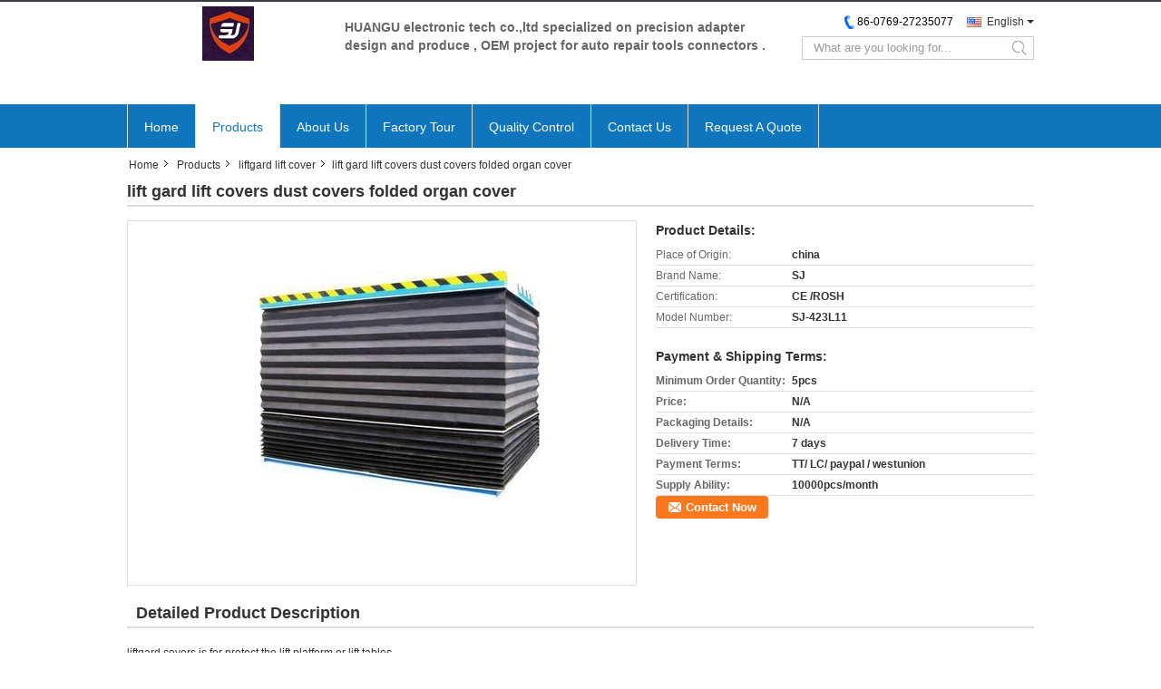

--- FILE ---
content_type: text/html
request_url: https://www.winwinmascot.com/sale-8597872-lift-gard-lift-covers-dust-covers-folded-organ-cover.html
body_size: 12875
content:

<!DOCTYPE html>
<html lang="en">
<head>
	<meta charset="utf-8">
	<meta http-equiv="X-UA-Compatible" content="IE=edge">
	<meta name="viewport" content="width=device-width, initial-scale=1">
    <title>lift gard lift covers dust covers folded organ cover</title>
    <meta name="keywords" content="liftgard lift cover, lift gard lift covers dust covers folded organ cover, Quality liftgard lift cover, liftgard lift cover supplier" />
    <meta name="description" content="Quality liftgard lift cover manufacturers & exporter - buy lift gard lift covers dust covers folded organ cover from China manufacturer." />
    <link type="text/css" rel="stylesheet"
          href="/images/global.css" media="all">
    <link type="text/css" rel="stylesheet"
          href="/photo/winwinmascot/sitetpl/style/common.css" media="all">
    <script type="text/javascript" src="/js/jquery.js"></script>
    <script type="text/javascript" src="/js/common.js"></script>
<meta property="og:title" content="lift gard lift covers dust covers folded organ cover" />
<meta property="og:description" content="Quality liftgard lift cover manufacturers & exporter - buy lift gard lift covers dust covers folded organ cover from China manufacturer." />
<meta property="og:type" content="product" />
<meta property="og:availability" content="instock" />
<meta property="og:site_name" content="HUANGU Electronic Tech co.,ltd" />
<meta property="og:url" content="https://www.winwinmascot.com/quality-8597872-lift-gard-lift-covers-dust-covers-folded-organ-cover" />
<meta property="og:image" content="https://www.winwinmascot.com/photo/ps13373119-lift_gard_lift_covers_dust_covers_folded_organ_cover.jpg" />
<link rel="canonical" href="https://www.winwinmascot.com/quality-8597872-lift-gard-lift-covers-dust-covers-folded-organ-cover" />
<link rel="alternate" href="https://m.winwinmascot.com/quality-8597872-lift-gard-lift-covers-dust-covers-folded-organ-cover" media="only screen and (max-width: 640px)" />
<style type="text/css">
/*<![CDATA[*/
.consent__cookie {position: fixed;top: 0;left: 0;width: 100%;height: 0%;z-index: 100000;}.consent__cookie_bg {position: fixed;top: 0;left: 0;width: 100%;height: 100%;background: #000;opacity: .6;display: none }.consent__cookie_rel {position: fixed;bottom:0;left: 0;width: 100%;background: #fff;display: -webkit-box;display: -ms-flexbox;display: flex;flex-wrap: wrap;padding: 24px 80px;-webkit-box-sizing: border-box;box-sizing: border-box;-webkit-box-pack: justify;-ms-flex-pack: justify;justify-content: space-between;-webkit-transition: all ease-in-out .3s;transition: all ease-in-out .3s }.consent__close {position: absolute;top: 20px;right: 20px;cursor: pointer }.consent__close svg {fill: #777 }.consent__close:hover svg {fill: #000 }.consent__cookie_box {flex: 1;word-break: break-word;}.consent__warm {color: #777;font-size: 16px;margin-bottom: 12px;line-height: 19px }.consent__title {color: #333;font-size: 20px;font-weight: 600;margin-bottom: 12px;line-height: 23px }.consent__itxt {color: #333;font-size: 14px;margin-bottom: 12px;display: -webkit-box;display: -ms-flexbox;display: flex;-webkit-box-align: center;-ms-flex-align: center;align-items: center }.consent__itxt i {display: -webkit-inline-box;display: -ms-inline-flexbox;display: inline-flex;width: 28px;height: 28px;border-radius: 50%;background: #e0f9e9;margin-right: 8px;-webkit-box-align: center;-ms-flex-align: center;align-items: center;-webkit-box-pack: center;-ms-flex-pack: center;justify-content: center }.consent__itxt svg {fill: #3ca860 }.consent__txt {color: #a6a6a6;font-size: 14px;margin-bottom: 8px;line-height: 17px }.consent__btns {display: -webkit-box;display: -ms-flexbox;display: flex;-webkit-box-orient: vertical;-webkit-box-direction: normal;-ms-flex-direction: column;flex-direction: column;-webkit-box-pack: center;-ms-flex-pack: center;justify-content: center;flex-shrink: 0;}.consent__btn {width: 280px;height: 40px;line-height: 40px;text-align: center;background: #3ca860;color: #fff;border-radius: 4px;margin: 8px 0;-webkit-box-sizing: border-box;box-sizing: border-box;cursor: pointer }.consent__btn:hover {background: #00823b }.consent__btn.empty {color: #3ca860;border: 1px solid #3ca860;background: #fff }.consent__btn.empty:hover {background: #3ca860;color: #fff }.open .consent__cookie_bg {display: block }.open .consent__cookie_rel {bottom: 0 }@media (max-width: 760px) {.consent__btns {width: 100%;align-items: center;}.consent__cookie_rel {padding: 20px 24px }}.consent__cookie.open {display: block;}.consent__cookie {display: none;}
/*]]>*/
</style>
<script type="text/javascript">
/*<![CDATA[*/
window.isvideotpl = 0;window.detailurl = '';
var isShowGuide=0;showGuideColor=0;var company_type = 4;var webim_domain = '';

var colorUrl = '';
var aisearch = 0;
var selfUrl = '';
window.playerReportUrl='/vod/view_count/report';
var query_string = ["Products","Detail"];
var g_tp = '';
var customtplcolor = 99332;
window.predomainsub = "";
/*]]>*/
</script>
</head>
<body>
<div data-head='head'>

<style>
    .f_header_mainall_son1 #p_l dt div:hover{
        color: #ff7519;
    text-decoration: underline;
    }
</style>
<div class="f_header_mainall_son1">
    <div class="content">
        <div class="fh_logo">
            <a title="" href="//www.winwinmascot.com"><img onerror="$(this).parent().hide();" src="/logo.gif" alt="" /></a>        </div>
        <div class="fh_logotxt">
                        <span class="fh_logotxt_s">
                <p>HUANGU electronic tech co.,ltd specialized on precision adapter design and produce , OEM project for auto repair tools connectors .</p>

<p>&nbsp;</p>

<p>&nbsp;</p>            </span>
        </div>
        <div class="fh_search">
            <div class="fh_phone">
                <!--                <a href="#" class="f_cur"><span class="fh_guoqi"></span>English<span class="fh_jiantou"></span></a>-->
                                <div class="f_cur select_language_wrap" id="selectlang">
                                        <a id="tranimg"
                       href="javascript:;"
                       class="ope english">English<span class="fh_jiantou"></span>
                    </a>
                    <dl id="p_l" class="select_language" style="display: none">
                                                    <dt class="english">
                                                                                    <div class="language-select__link" style="cursor: pointer;" onclick="window.location.href='https://www.winwinmascot.com/quality-8597872-lift-gard-lift-covers-dust-covers-folded-organ-cover'">English</div>
                                                    </dt>
                                            </dl>
                </div>
                                <p class="phone"><span class="phone_icon"></span><span id="hourZone"></span></p>

                <div class="clearfix"></div>
            </div>
            <div class="fh_search_input">
                <form action="" method="POST" onsubmit="return jsWidgetSearch(this,'');">
                    <input type="text" name="keyword" placeholder="What are you looking for..."
                           value="">
                                               <button type="submit" name="submit">
                    <i style="display:block;width:0;height:0;overflow:hidden">search</i>
                    </button>
                
                </form>
                <div class="clearfix"></div>
            </div>
        </div>
        <div class="clearfix"></div>
    </div>
</div>
    <script>
       var show_f_header_main_dealZoneHour = true;
    </script>

<script>
    if(window.addEventListener){
        window.addEventListener("load",function(){
            $(".select_language_wrap").mouseover(function () {
                $(this).children(".select_language").show();
            })
            $(".select_language_wrap").mouseout(function () {
                $(this).children(".select_language").hide();
            })
            if ((typeof(show_f_header_main_dealZoneHour) != "undefined") && show_f_header_main_dealZoneHour) {
                f_header_main_dealZoneHour(
                    "00",
                    "09",
                    "00",
                    "18",
                    "86-0769-27235077",
                    "");
            }
        },false);
    }
    else{
        window.attachEvent("onload",function(){
            $(".select_language_wrap").mouseover(function () {
                $(this).children(".select_language").show();
            })
            $(".select_language_wrap").mouseout(function () {
                $(this).children(".select_language").hide();
            })
            if ((typeof(show_f_header_main_dealZoneHour) != "undefined") && show_f_header_main_dealZoneHour) {
                f_header_main_dealZoneHour(
                    "00",
                    "09",
                    "00",
                    "18",
                    "86-0769-27235077",
                    "");
            }
        });
    }
</script><div class="f_header_nav_son1">
    <dl class="header_nav_tabs">
        <dt class='first_dt '>
                            <a title="" href="/">Home</a>                    </dt>
        <dt             class="active">

                            <a title="" href="/products.html">Products</a>                    </dt>
                <dt >
                            <a title="" href="/aboutus.html">About Us</a>                    </dt>
        <dt >
                            <a title="" href="/factory.html">Factory Tour</a>                    </dt>
                <dt >
                            <a title="" href="/quality.html">Quality Control</a>                    </dt>
                        <dt >
                            <a title="" href="/contactus.html">Contact Us</a>                    </dt>
        <dt class="last_dt ">
            <form id="f_header_nav_form" method="post" >
                <input type="hidden" name="pid" value="8597872"/>
                <a rel="nofollow">
                    <span onclick="document.getElementById('f_header_nav_form').action='/contactnow.html';document.getElementById('f_header_nav_form').submit();">
                                                    Request A Quote                                            </span>
                </a>
            </form>
        </dt>
        <dt>
                    </dt>
    </dl>
</div></div>

<div class="cont_main_box">
   <div class="f_header_breadcrumb">
    <a title="" href="/">Home</a>    <a title="" href="/products.html">Products</a><a title="" href="/supplier-157836-liftgard-lift-cover">liftgard lift cover</a><h2 class="index-bread" >lift gard lift covers dust covers folded organ cover</h2></div>
    <div class="f_product_detailmain_lr">
    <!--显示联系信息，商品名移动到这里-->
    <h1>lift gard lift covers dust covers folded organ cover</h1>
<div class="cont" style="position: relative;">
        <div class="cont_m">
        <table width="100%" height="100%">
            <tbody>
            <tr>
                <td style="vertical-align: middle;text-align: center;">
                    <a id="largeimg" target="_blank" title="lift gard lift covers dust covers folded organ cover" href="/photo/pl13373119-lift_gard_lift_covers_dust_covers_folded_organ_cover.jpg"><img id="productImg" rel="/photo/pl13373119-lift_gard_lift_covers_dust_covers_folded_organ_cover.jpg" src="/photo/pl13373119-lift_gard_lift_covers_dust_covers_folded_organ_cover.jpg" alt="lift gard lift covers dust covers folded organ cover" /></a>                </td>
            </tr>
            </tbody>
        </table>
    </div>
        <div class="cont_r cont_r_wide">
<!--显示联系信息，商品名移动到这里-->
        
        <h3>Product Details:</h3>
                    <table class="tables data" width="100%" border="0" cellpadding="0" cellspacing="0">
                <tbody>
                                    <tr>
                        <td class="p_name">Place of Origin:</td>
                        <td class="p_attribute">china</td>
                    </tr>
                                    <tr>
                        <td class="p_name">Brand Name:</td>
                        <td class="p_attribute">SJ</td>
                    </tr>
                                    <tr>
                        <td class="p_name">Certification:</td>
                        <td class="p_attribute">CE /ROSH</td>
                    </tr>
                                    <tr>
                        <td class="p_name">Model Number:</td>
                        <td class="p_attribute">SJ-423L11</td>
                    </tr>
                                                </tbody>
            </table>
        
                    <h3 style="margin-top: 20px;">Payment & Shipping Terms:</h3>
            <table class="tables data" width="100%" border="0" cellpadding="0" cellspacing="0">
                <tbody>
                                    <tr>
                        <th class="p_name">Minimum Order Quantity:</th>
                        <td class="p_attribute">5pcs</td>
                    </tr>
                                    <tr>
                        <th class="p_name">Price:</th>
                        <td class="p_attribute">N/A</td>
                    </tr>
                                    <tr>
                        <th class="p_name">Packaging Details:</th>
                        <td class="p_attribute">N/A</td>
                    </tr>
                                    <tr>
                        <th class="p_name">Delivery Time:</th>
                        <td class="p_attribute">7 days</td>
                    </tr>
                                    <tr>
                        <th class="p_name">Payment Terms:</th>
                        <td class="p_attribute">TT/ LC/ paypal / westunion</td>
                    </tr>
                                    <tr>
                        <th class="p_name">Supply Ability:</th>
                        <td class="p_attribute">10000pcs/month</td>
                    </tr>
                                                </tbody>
            </table>
                        <a href="/contactnow.html"
           onclick='setinquiryCookie("{\"showproduct\":1,\"pid\":\"8597872\",\"name\":\"lift gard lift covers dust covers folded organ cover\",\"source_url\":\"\\/sale-8597872-lift-gard-lift-covers-dust-covers-folded-organ-cover.html\",\"picurl\":\"\\/photo\\/pd13373119-lift_gard_lift_covers_dust_covers_folded_organ_cover.jpg\",\"propertyDetail\":[[\"Place of Origin\",\"china\"],[\"Brand Name\",\"SJ\"],[\"Certification\",\"CE \\/ROSH\"],[\"Model Number\",\"SJ-423L11\"]],\"company_name\":null,\"picurl_c\":\"\\/photo\\/pc13373119-lift_gard_lift_covers_dust_covers_folded_organ_cover.jpg\",\"price\":\"N\\/A\",\"username\":\"\\u4f55\\u5c0f\\u59d0\",\"viewTime\":\"Last Login : 0 hours 49 minutes ago\",\"subject\":\"Please send price on your lift gard lift covers dust covers folded organ cover\",\"countrycode\":\"DE\"}");' class="btn contact_btn"
           style="display: inline-block;background:#ff771c url(/images/css-sprite.png) -260px -214px;color:#fff;padding:0 13px 0 33px;width:auto;height:25px;line-height:26px;border:0;font-size:13px;border-radius:4px;font-weight:bold;text-decoration: none;">Contact Now</a>
            </div>
    <div class="clearfix"></div>
</div>
</div>


<script>
    var updown = '';
    var scrollFunc = function(e) {

        e = e || window.event;
        if (e.wheelDelta) {  //判断浏览器IE，谷歌滑轮事件
            if (e.wheelDelta > 0) { //当滑轮向上滚动时
                updown = 'up';
            }
            if (e.wheelDelta < 0) { //当滑轮向下滚动时
                updown = 'down';
            }
        } else if (e.detail) {  //Firefox滑轮事件
            if (e.detail > 0) { //当滑轮向下滚动时
                updown = 'up';
            }
            if (e.detail < 0) { //当滑轮向上滚动时
                updown = 'down';
            }
        }

    };
    if (document.attachEvent) {
        document.attachEvent('onmousewheel', scrollFunc);

    }
    //Firefox使用addEventListener添加滚轮事件
    if (document.addEventListener) {//firefox
        document.addEventListener('DOMMouseScroll', scrollFunc, false);
    }
    //Safari与Chrome属于同一类型
    window.onmousewheel = document.onmousewheel = scrollFunc;
    var prodoctInfovideoSetTime = true;
    $(window).scroll(function() {

        if (prodoctInfovideoSetTime) {
            videoSetTime = false;

            setTimeout(function() {
                var windowTop = $(window).scrollTop();
                $('.f_product_detailmain_lr .cont_m').each(function(index, item) {
                        var videoHeight = $(item).get(0).offsetHeight;
                        var vHeightSmail = $(item).offset().top;
                        var vHeight = $(item).offset().top + videoHeight;
                        if (updown === 'up') {
                            if (windowTop < vHeightSmail) {
                                var video = $(item).find('video');
                                if (video[0]) {
                                    var videoItem = video.get(0);
                                    videoItem.play();
                                }
                            } else {
                                var video = $(item).find(' video');
                                if (video[0]) {
                                    var videoItem = video.get(0);
                                    videoItem.pause();
                                }
                            }
                        } else {
                            if (windowTop < vHeight) {
                                var video = $(item).find('video');
                                if (video[0]) {
                                    var videoItem = video.get(0);
                                    videoItem.play();
                                }
                            } else {
                                var video = $(item).find('video');
                                if (video[0]) {
                                    var videoItem = video.get(0);
                                    videoItem.pause();
                                }
                            }
                        }
                    },
                );
                prodoctInfovideoSetTime = true;
            }, 300);
        }
    });
</script>

<script type="text/javascript">
    var areaList = [
        {image:'/photo/pl13373119-lift_gard_lift_covers_dust_covers_folded_organ_cover.jpg',bigimage:'/photo/pl13373119-lift_gard_lift_covers_dust_covers_folded_organ_cover.jpg'}];
    $(document).ready(function () {
        if (!$('#slidePic')[0])
            return;
        var i = 0, p = $('#slidePic ul'), pList = $('#slidePic ul li'), len = pList.length;
        var elePrev = $('#prev'), eleNext = $('#next');
        var w = 87, num = 4;
        if (len <= num)
            eleNext.addClass('gray');

        function prev() {
            if (elePrev.hasClass('gray')) {
                return;
            }
            p.animate({
                marginTop: -(--i) * w
            }, 500);
            if (i < len - num) {
                eleNext.removeClass('gray');
            }
            if (i == 0) {
                elePrev.addClass('gray');
            }
        }

        function next() {
            if (eleNext.hasClass('gray')) {
                return;
            }
            p.animate({
                marginTop: -(++i) * w
            }, 500);
            if (i != 0) {
                elePrev.removeClass('gray');
            }
            if (i == len - num) {
                eleNext.addClass('gray');
            }
        }

        elePrev.bind('click', prev);
        eleNext.bind('click', next);
        pList.each(function (n, v) {
            $(this).click(function () {
                if (n !== 0) {
                    $(".f-product-detailmain-lr-video").css({
                        display: "none"
                    })
                } else {
                    $(".f-product-detailmain-lr-video").css({
                        display: "block"
                    })
                }
                $('#slidePic ul li.active').removeClass('active');
                $(this).addClass('active');
                show(n);
            }).mouseover(function () {
                $(this).addClass('active');
            }).mouseout(function () {
                $(this).removeClass('active');
            })
        });

        function show(i) {
            var ad = areaList[i];
            $('#productImg').attr('src', ad.image);
            $('#productImg').attr('rel', ad.bigimage);
            $('#largeimg').attr('href', ad.bigimage);
        }

    });
    (function ($) {
        $.fn.imagezoom = function (options) {
            var settings = {
                xzoom: 310,
                yzoom: 380,
                offset: 10,
                position: "BTR",
                preload: 1
            };
            if (options) {
                $.extend(settings, options);
            }
            var noalt = '';
            var self = this;
            $(this).bind("mouseenter", function (ev) {
                var imageLeft = $(this).offset().left;//元素左边距
                var imageTop = $(this).offset().top;//元素顶边距
                var imageWidth = $(this).get(0).offsetWidth;//图片宽度
                var imageHeight = $(this).get(0).offsetHeight;//图片高度
                var boxLeft = $(this).parent().offset().left;//父框左边距
                var boxTop = $(this).parent().offset().top;//父框顶边距
                var boxWidth = $(this).parent().width();//父框宽度
                var boxHeight = $(this).parent().height();//父框高度
                noalt = $(this).attr("alt");//图片标题
                var bigimage = $(this).attr("rel");//大图地址
                $(this).attr("alt", '');//清空图片alt
                if ($("div.zoomDiv").get().length == 0) {
                    $(".f_product_detailmain_lr .cont_r").append("<div class='zoomDiv'><img class='bigimg' src='" + bigimage + "'/></div>");
                    $(document.body).append("<div class='zoomMask'>&nbsp;</div>");//放大镜框及遮罩
                }
                if (settings.position == "BTR") {
                    if (boxLeft + boxWidth + settings.offset + settings.xzoom > screen.width) {
                        leftpos = boxLeft - settings.offset - settings.xzoom;
                    } else {
                        leftpos = boxLeft + boxWidth + settings.offset;
                    }
                } else {
                    leftpos = imageLeft - settings.xzoom - settings.offset;
                    if (leftpos < 0) {
                        leftpos = imageLeft + imageWidth + settings.offset;
                    }
                }
                //$("div.zoomDiv").css({ top: 0,left: 0 });
                //   $("div.zoomDiv").width(settings.xzoom);
                //   $("div.zoomDiv").height(settings.yzoom);
                $("div.zoomDiv").show();
                $(this).css('cursor', 'crosshair');
                $(document.body).mousemove(function (e) {
                    mouse = new MouseEvent(e);
                    if (mouse.x < imageLeft || mouse.x > imageLeft + imageWidth || mouse.y < imageTop || mouse.y > imageTop + imageHeight) {
                        mouseOutImage();
                        return;
                    }
                    var bigwidth = $(".bigimg").get(0).offsetWidth;
                    var bigheight = $(".bigimg").get(0).offsetHeight;
                    var scaley = 'x';
                    var scalex = 'y';
                    if (isNaN(scalex) | isNaN(scaley)) {
                        var scalex = (bigwidth / imageWidth);
                        var scaley = (bigheight / imageHeight);
                        $("div.zoomMask").width((settings.xzoom) / scalex);
                        $("div.zoomMask").height((settings.yzoom) / scaley);
                        if (scalex == 1) {
                            $("div.zoomMask").width(100);
                        }
                        if (scaley == 1) {
                            $("div.zoomMask").height(120);
                        }
                        $("div.zoomMask").css('visibility', 'visible');
                    }
                    xpos = mouse.x - $("div.zoomMask").width() / 2;
                    ypos = mouse.y - $("div.zoomMask").height() / 2;
                    xposs = mouse.x - $("div.zoomMask").width() / 2 - imageLeft;
                    yposs = mouse.y - $("div.zoomMask").height() / 2 - imageTop;
                    xpos = (mouse.x - $("div.zoomMask").width() / 2 < imageLeft) ? imageLeft : (mouse.x + $("div.zoomMask").width() / 2 > imageWidth + imageLeft) ? (imageWidth + imageLeft - $("div.zoomMask").width()) : xpos;
                    ypos = (mouse.y - $("div.zoomMask").height() / 2 < imageTop) ? imageTop : (mouse.y + $("div.zoomMask").height() / 2 > imageHeight + imageTop) ? (imageHeight + imageTop - $("div.zoomMask").height()) : ypos;
                    $("div.zoomMask").css({top: ypos, left: xpos});
                    $("div.zoomDiv").get(0).scrollLeft = xposs * scalex;
                    $("div.zoomDiv").get(0).scrollTop = yposs * scaley;
                });
            });

            function mouseOutImage() {
                $(self).attr("alt", noalt);
                $(document.body).unbind("mousemove");
                $("div.zoomMask").remove();
                $("div.zoomDiv").remove();
            }

            //预加载
            count = 0;
            if (settings.preload) {
                $('body').append("<div style='display:none;' class='jqPreload" + count + "'></div>");
                $(this).each(function () {
                    var imagetopreload = $(this).attr("rel");
                    var content = jQuery('div.jqPreload' + count + '').html();
                    jQuery('div.jqPreload' + count + '').html(content + '<img src=\"' + imagetopreload + '\">');
                });
            }
        }
    })(jQuery);

    function MouseEvent(e) {
        this.x = e.pageX;
        this.y = e.pageY;
    }

    $(function () {
        $("#productImg").imagezoom();
    });

    function setinquiryCookie(attr) {
        var exp = new Date();
        exp.setTime(exp.getTime() + 60 * 1000);
        document.cookie = 'inquiry_extr=' + escape(attr) + ";expires=" + exp.toGMTString();
    }
</script>
   <div class="no_product_detaildesc" id="anchor_product_desc">
<div class="title"> Detailed Product Description</div>

<div class="details_wrap">
    <div class="clearfix"></div>
    <p>
		<p align="left">
	liftgard covers is for protect the lift platform or lift tables .&middot;&nbsp;&nbsp;&nbsp;&nbsp;&nbsp;&nbsp;&nbsp;&nbsp;</p>
<p align="left">
	&nbsp;</p>
<p align="left">
	End mounting configuration: standard flange/ inside collar; alternative options available</p>
<h3>
	<strong>Features &amp; Benefits:</strong></h3>
<p>
	&nbsp;</p>
<p align="left">
	&middot;&nbsp;&nbsp;&nbsp;&nbsp;&nbsp;&nbsp;&nbsp;&nbsp; Reduced assembly time and freight cost: Pre-assembled covers are folded for shipping, then easily unfolded for assembly - this reduces assembly time by eliminating the need to insert steel rods</p>
<p align="left">
	&middot;&nbsp;&nbsp;&nbsp;&nbsp;&nbsp;&nbsp;&nbsp;&nbsp; Smooth operation: Corner venting optimized to accommodate rapidly rising and descending lifts</p>
<p align="left">
	&middot;&nbsp;&nbsp;&nbsp;&nbsp;&nbsp;&nbsp;&nbsp;&nbsp; Strong structure without steel rods: Aluminum frame provides a stiffer, more supportive structure than typical steel rod configuration - eliminates rusty metal rods protruding from cover ends</p>
<p>
	&nbsp;</p>
<p>
	<strong>Typical Applications:</strong></p>
<p align="left">
	&middot;&nbsp;&nbsp;&nbsp;&nbsp;&nbsp;&nbsp;&nbsp;&nbsp; Enclosing the bases of lift tables, tilt tables or scissors lift mechanisms</p>
<p align="left">
	&middot;&nbsp;&nbsp;&nbsp;&nbsp;&nbsp;&nbsp;&nbsp;&nbsp; Aesthetic cover for concealing operational components</p>
<p align="left">
	&middot;&nbsp;&nbsp;&nbsp;&nbsp;&nbsp;&nbsp;&nbsp;&nbsp; Ideal for large enclosed-type cover applications</p>
<p align="left">
	&middot;&nbsp;&nbsp;&nbsp;&nbsp;&nbsp;&nbsp;&nbsp;&nbsp; If a more sealed cover is required such as in a washdown application. In this case, customer should provide alternative cover venting.</p>
<p align="left">
	<strong>Materials:</strong></p>
<p align="left">
	&middot;&nbsp;&nbsp;&nbsp;&nbsp;&nbsp;&nbsp;&nbsp;&nbsp; Standard material: 18 oz. grey/black &nbsp;PVC, 0.021&rdquo; nominal thickness, with black corners</p>
<p align="left">
	&middot;&nbsp;&nbsp;&nbsp;&nbsp;&nbsp;&nbsp;&nbsp;&nbsp; Custom materials available for special applications</p>
<p align="left">
	&middot;&nbsp;&nbsp;&nbsp;&nbsp;&nbsp;&nbsp;&nbsp;&nbsp; Several color options available</p>
<p align="left">
	&middot;&nbsp;&nbsp;&nbsp;&nbsp;&nbsp;&nbsp;&nbsp;&nbsp; +</p>
<p align="left">
	++-</p>
<p align="left">
	<strong>Options/Accessories:</strong></p>
<p align="left">
	&middot;&nbsp;&nbsp;&nbsp;&nbsp;&nbsp;&nbsp;&nbsp;&nbsp; Mounting plates</p>
<p align="left">
	&middot;&nbsp;&nbsp;&nbsp;&nbsp;&nbsp;&nbsp;&nbsp;&nbsp; Hook &amp; loop fastener</p>
<p align="left">
	&nbsp;</p>
<p align="left">
	we have do many OEM products for our customers from all over the world .&nbsp;</p>
<p align="left">
	welcome to contact with us for further information .</p>
<p align="left">
	skype: winwinmascot</p>
<p align="left">
	email : info(at)winwinmascot.com&nbsp;</p>	</p>
    <div class="clearfix10"></div>
</div>

</div>   
<div class="no_contact_detail">
	<div class="main_title">
		<strong class="main_con">Contact Details</strong>
	</div>
	<div class="content_box">
		<div class="le">
			<strong>HUANGU Electronic Tech co.,ltd</strong>
            <p>Contact Person:
				<b>Ms. suzan</b></p>            <p>Tel:
				<b>86-0769-27235077</b></p>            <p>Fax:
				<b>86-0769-27235077</b></p>            			<P class="i_m_g">
                                                                <a class="i_m_g_3" title="HUANGU Electronic Tech co.,ltd E-mail" href="mailto:sales@winwinmascot.com"></a>                			</P>
		</div>
		<div class="ri">
			<form method="post"
				  action="/contactnow.html"
				  onsubmit="return jsSubmit(this);" target="_blank">
				<input type="hidden" name="from" value="1"/>
				<input type="hidden" name="pid" value="8597872"/>
				<b>Send your inquiry directly to us</b>
				<textarea name="message" maxlength="3000"
						  onkeyup="checknum(this,3000,'tno2')"
						  placeholder="Send your inquiry to our good quality lift gard lift covers dust covers folded organ cover products."></textarea>
				<span>(<font color="red" id="tno2">0</font> / 3000)</span>

				<p><input class="btn contact_btn" type="submit" value="Contact Now" style="background:#ff771c url(/images/css-sprite.png) -260px -214px;color:#fff;padding:0 13px 0 33px;width:auto;height:25px;line-height:26px;border:0;font-size:13px;border-radius:2px;font-weight:bold;"></p>
			</form>

		</div>
	</div>

</div>
<script>
    if(window.addEventListener){
        window.addEventListener("load",function(){no_contact_detail_ready()},false);
    }
    else{
        window.attachEvent("onload",function(){no_contact_detail_ready()});
    }
</script>
    

   <div class="no_product_others_grid" id="anchor_product_other">
	<div class="main_title"><strong class="main_con"><span>Other Products</span>
		</strong></div>
			<div class="item_wrap">
			<dl class="item">
				<dd>
                    <a title="high quality material  fiber scissor lifter bellow cover black colour for  4D cinema theater motion movie  seat" href="/sale-11580770-high-quality-material-fiber-scissor-lifter-bellow-cover-black-colour-for-4d-cinema-theater-motion-mo.html"><img alt="high quality material  fiber scissor lifter bellow cover black colour for  4D cinema theater motion movie  seat" class="lazyi" data-original="/photo/pd22470574-high_quality_material_fiber_scissor_lifter_bellow_cover_black_colour_for_4d_cinema_theater_motion_movie_seat.jpg" src="/images/load_icon.gif" /></a>                                    </dd>
				<dt>
				<span><a title="high quality material  fiber scissor lifter bellow cover black colour for  4D cinema theater motion movie  seat" href="/sale-11580770-high-quality-material-fiber-scissor-lifter-bellow-cover-black-colour-for-4d-cinema-theater-motion-mo.html">high quality material  fiber scissor lifter bellow cover black colour for  4D cinema theater motion movie  seat</a></span>

				<div class="param">
					<a title="high quality material  fiber scissor lifter bellow cover black colour for  4D cinema theater motion movie  seat" href="/sale-11580770-high-quality-material-fiber-scissor-lifter-bellow-cover-black-colour-for-4d-cinema-theater-motion-mo.html"><p><strong>material 1: </strong> fiber clothes</p><p><strong>material 2: </strong> PVC suport</p><p><strong>colour 1: </strong> black</p><p><strong>colour 2: </strong> yellow</p></a>				</div>
				</dt>
			</dl>
		</div>
			<div class="item_wrap">
			<dl class="item">
				<dd>
                    <a title="high quality material  fiber scissor lifter bellow cover black colour for indoor pneumatic control  4D cinema seat" href="/sale-11580680-high-quality-material-fiber-scissor-lifter-bellow-cover-black-colour-for-indoor-pneumatic-control-4d.html"><img alt="high quality material  fiber scissor lifter bellow cover black colour for indoor pneumatic control  4D cinema seat" class="lazyi" data-original="/photo/pd22470573-high_quality_material_fiber_scissor_lifter_bellow_cover_black_colour_for_indoor_pneumatic_control_4d_cinema_seat.jpg" src="/images/load_icon.gif" /></a>                                    </dd>
				<dt>
				<span><a title="high quality material  fiber scissor lifter bellow cover black colour for indoor pneumatic control  4D cinema seat" href="/sale-11580680-high-quality-material-fiber-scissor-lifter-bellow-cover-black-colour-for-indoor-pneumatic-control-4d.html">high quality material  fiber scissor lifter bellow cover black colour for indoor pneumatic control  4D cinema seat</a></span>

				<div class="param">
					<a title="high quality material  fiber scissor lifter bellow cover black colour for indoor pneumatic control  4D cinema seat" href="/sale-11580680-high-quality-material-fiber-scissor-lifter-bellow-cover-black-colour-for-indoor-pneumatic-control-4d.html"><p><strong>material 1: </strong> fiber clothes</p><p><strong>material 2: </strong> PVC suport</p><p><strong>colour 1: </strong> black</p><p><strong>colour 2: </strong> yellow</p></a>				</div>
				</dt>
			</dl>
		</div>
			<div class="item_wrap">
			<dl class="item">
				<dd>
                    <a title="high quality material  fiber scissor lifter bellow cover black colour for newest 4D movie theater with motion chair seat" href="/sale-11580668-high-quality-material-fiber-scissor-lifter-bellow-cover-black-colour-for-newest-4d-movie-theater-wit.html"><img alt="high quality material  fiber scissor lifter bellow cover black colour for newest 4D movie theater with motion chair seat" class="lazyi" data-original="/photo/pd22469120-high_quality_material_fiber_scissor_lifter_bellow_cover_black_colour_for_newest_4d_movie_theater_with_motion_chair_seat.jpg" src="/images/load_icon.gif" /></a>                                    </dd>
				<dt>
				<span><a title="high quality material  fiber scissor lifter bellow cover black colour for newest 4D movie theater with motion chair seat" href="/sale-11580668-high-quality-material-fiber-scissor-lifter-bellow-cover-black-colour-for-newest-4d-movie-theater-wit.html">high quality material  fiber scissor lifter bellow cover black colour for newest 4D movie theater with motion chair seat</a></span>

				<div class="param">
					<a title="high quality material  fiber scissor lifter bellow cover black colour for newest 4D movie theater with motion chair seat" href="/sale-11580668-high-quality-material-fiber-scissor-lifter-bellow-cover-black-colour-for-newest-4d-movie-theater-wit.html"><p><strong>material 1: </strong> fiber clothes</p><p><strong>material 2: </strong> PVC suport</p><p><strong>colour 1: </strong> black</p><p><strong>colour 2: </strong> yellow</p></a>				</div>
				</dt>
			</dl>
		</div>
			<div class="item_wrap">
			<dl class="item">
				<dd>
                    <a title="high quality material  fiber scissor lifter bellow cover black colour for newest 4D/5D/6D dynamic seat cinema seat" href="/sale-11580655-high-quality-material-fiber-scissor-lifter-bellow-cover-black-colour-for-newest-4d-5d-6d-dynamic-sea.html"><img alt="high quality material  fiber scissor lifter bellow cover black colour for newest 4D/5D/6D dynamic seat cinema seat" class="lazyi" data-original="/photo/pd22469120-high_quality_material_fiber_scissor_lifter_bellow_cover_black_colour_for_newest_4d_5d_6d_dynamic_seat_cinema_seat.jpg" src="/images/load_icon.gif" /></a>                                    </dd>
				<dt>
				<span><a title="high quality material  fiber scissor lifter bellow cover black colour for newest 4D/5D/6D dynamic seat cinema seat" href="/sale-11580655-high-quality-material-fiber-scissor-lifter-bellow-cover-black-colour-for-newest-4d-5d-6d-dynamic-sea.html">high quality material  fiber scissor lifter bellow cover black colour for newest 4D/5D/6D dynamic seat cinema seat</a></span>

				<div class="param">
					<a title="high quality material  fiber scissor lifter bellow cover black colour for newest 4D/5D/6D dynamic seat cinema seat" href="/sale-11580655-high-quality-material-fiber-scissor-lifter-bellow-cover-black-colour-for-newest-4d-5d-6d-dynamic-sea.html"><p><strong>material 1: </strong> fiber clothes</p><p><strong>material 2: </strong> PVC suport</p><p><strong>colour 1: </strong> black</p><p><strong>colour 2: </strong> yellow</p></a>				</div>
				</dt>
			</dl>
		</div>
			<div class="item_wrap">
			<dl class="item">
				<dd>
                    <a title="high quality material  fiber scissor lifter bellow cover black colour for 3DOF/6DOF plaform motion theater chair" href="/sale-10462155-high-quality-material-fiber-scissor-lifter-bellow-cover-black-colour-for-3dof-6dof-plaform-motion-th.html"><img alt="high quality material  fiber scissor lifter bellow cover black colour for 3DOF/6DOF plaform motion theater chair" class="lazyi" data-original="/photo/pd13373111-high_quality_material_fiber_scissor_lifter_bellow_cover_black_colour_for_3dof_6dof_plaform_motion_theater_chair.jpg" src="/images/load_icon.gif" /></a>                                    </dd>
				<dt>
				<span><a title="high quality material  fiber scissor lifter bellow cover black colour for 3DOF/6DOF plaform motion theater chair" href="/sale-10462155-high-quality-material-fiber-scissor-lifter-bellow-cover-black-colour-for-3dof-6dof-plaform-motion-th.html">high quality material  fiber scissor lifter bellow cover black colour for 3DOF/6DOF plaform motion theater chair</a></span>

				<div class="param">
					<a title="high quality material  fiber scissor lifter bellow cover black colour for 3DOF/6DOF plaform motion theater chair" href="/sale-10462155-high-quality-material-fiber-scissor-lifter-bellow-cover-black-colour-for-3dof-6dof-plaform-motion-th.html"><p><strong>material 1: </strong> fiber clothes</p><p><strong>material 2: </strong> PVC suport</p><p><strong>colour 1: </strong> black</p><p><strong>colour 2: </strong> yellow</p></a>				</div>
				</dt>
			</dl>
		</div>
			<div class="item_wrap">
			<dl class="item">
				<dd>
                    <a title="camera bellows for optical and medical applications" href="/sale-10462296-camera-bellows-for-optical-and-medical-applications.html"><img alt="camera bellows for optical and medical applications" class="lazyi" data-original="/photo/pd13373024-camera_bellows_for_optical_and_medical_applications.jpg" src="/images/load_icon.gif" /></a>                                    </dd>
				<dt>
				<span><a title="camera bellows for optical and medical applications" href="/sale-10462296-camera-bellows-for-optical-and-medical-applications.html">camera bellows for optical and medical applications</a></span>

				<div class="param">
					<a title="camera bellows for optical and medical applications" href="/sale-10462296-camera-bellows-for-optical-and-medical-applications.html"><p><strong>material 1: </strong> fiber clothes</p><p><strong>material 2: </strong> PVC suport</p><p><strong>colour 1: </strong> black</p><p><strong>colour 2: </strong> yellow</p></a>				</div>
				</dt>
			</dl>
		</div>
	</div>

  
    <div class="clearfix"></div>
</div>
<div class="cont_main_whole">
     <div class="f_footer_navigation">
    <div class="cont_box">
        <div class="f_top">
            <div class="cont_l">
                <div class="tit">Connect online</div>
                <div class="social_links_list">
                                                                                                </div>
            </div>
            <div class="cont_r">
                <dl class="header_nav_tabs">
                    <dt class="first_dt ">
                        <a title="Sitemap" href="/sitemap.html">Sitemap</a>                    </dt>
                    <dt >
                        <a title="" href="/contactus.html">Contacts</a>                    </dt>
                    <dt >
                        <a title="" href="/factory.html">Factory Tour</a>                    </dt>
                    <dt >
                        <a title="" href="/aboutus.html">About Us</a>                    </dt>
                    <dt class="active">
                        <a title="" href="/products.html">Products</a>                    </dt>
                    <dt class="last_dt ">
                        <a title="" href="/">Home</a>                    </dt>
                </dl>
            </div>
            <div class="clearfix"></div>
        </div>
        <div class="f_mid">
            <div class="cont_l">
                <a href='/privacy.html' rel='nofollow' >Privacy Policy</a>                <a title='China liftgard lift cover' href=https://www.ecer.com/china-liftgard-lift-cover target='_blank'>China liftgard lift cover</a> Supplier.<br />
                Copyright © 2016 - 2025 HUANGU Electronic Tech co.,ltd. All Rights Reserved. Developed by <a title=ECER href=https://www.ecer.com/ target='_blank'>ECER</a>            </div>
                            <div class="cont_r">
                                            <p class="adress">guangming bao ding science park building B, floor 2, dongchen district , dongguan city , guang dong province , china</p>
                                                                <p class="emaile"><a href="mailto:sales@winwinmascot.com">sales@winwinmascot.com</a></p>
                                    </div>
                        <div class="clearfix"></div>
                            <div class="mobile_site">
                    <a href="http://m.winwinmascot.com"
                       title="Mobile Site">
                        <span class="glyphicon glyphicon-phone"></span>Mobile Site</a>
                </div>
                    </div>


        <!--sgs-->
        
        <div class="f_bot">
            <p>Want to know more about us ？                <a title="" href="/contactnow.html">Just contact us</a>            </p>
        </div>
    </div>
</div>
</div>
<script type="text/javascript"> (function() {var e = document.createElement('script'); e.type = 'text/javascript'; e.async = true; e.src = '/stats.js'; var s = document.getElementsByTagName('script')[0]; s.parentNode.insertBefore(e, s); })(); </script><noscript><img style="display:none" src="/stats.php" rel="nofollow"/></noscript>
<script type="text/javascript">
/*<![CDATA[*/

									var htmlContent = `
								<div class="consent__cookie">
									<div class="consent__cookie_bg"></div>
									<div class="consent__cookie_rel">
										<div class="consent__close" onclick="allConsentNotGranted()">
											<svg t="1709102891149" class="icon" viewBox="0 0 1024 1024" version="1.1" xmlns="http://www.w3.org/2000/svg" p-id="3596" xmlns:xlink="http://www.w3.org/1999/xlink" width="32" height="32">
												<path d="M783.36 195.2L512 466.56 240.64 195.2a32 32 0 0 0-45.44 45.44L466.56 512l-271.36 271.36a32 32 0 0 0 45.44 45.44L512 557.44l271.36 271.36a32 32 0 0 0 45.44-45.44L557.44 512l271.36-271.36a32 32 0 0 0-45.44-45.44z" fill="#2C2C2C" p-id="3597"></path>
											</svg>
										</div>
										<div class="consent__cookie_box">
											<div class="consent__warm">Welcome to winwinmascot.com</div>
											<div class="consent__title">winwinmascot.com asks for your consent to use your personal data to:</div>
											<div class="consent__itxt"><i><svg t="1707012116255" class="icon" viewBox="0 0 1024 1024" version="1.1" xmlns="http://www.w3.org/2000/svg" p-id="11708" xmlns:xlink="http://www.w3.org/1999/xlink" width="20" height="20">
														<path d="M768 890.88H256a90.88 90.88 0 0 1-81.28-50.56 94.08 94.08 0 0 1 7.04-99.2A412.16 412.16 0 0 1 421.12 576a231.68 231.68 0 1 1 181.76 0 412.16 412.16 0 0 1 241.92 163.2 94.08 94.08 0 0 1 7.04 99.2 90.88 90.88 0 0 1-83.84 52.48zM512 631.68a344.96 344.96 0 0 0-280.96 146.56 30.08 30.08 0 0 0 0 32.64 26.88 26.88 0 0 0 24.32 16H768a26.88 26.88 0 0 0 24.32-16 30.08 30.08 0 0 0 0-32.64A344.96 344.96 0 0 0 512 631.68z m0-434.56a167.68 167.68 0 1 0 167.68 167.68A167.68 167.68 0 0 0 512 197.12z" p-id="11709"></path>
													</svg></i>Personalised advertising and content, advertising and content measurement, audience research and services development</div>
											<div class="consent__itxt"><i><svg t="1709102557526" class="icon" viewBox="0 0 1024 1024" version="1.1" xmlns="http://www.w3.org/2000/svg" p-id="2631" xmlns:xlink="http://www.w3.org/1999/xlink" width="20" height="20">
														<path d="M876.8 320H665.6c-70.4 0-128 57.6-128 128v358.4c0 70.4 57.6 128 128 128h211.2c70.4 0 128-57.6 128-128V448c0-70.4-57.6-128-128-128z m-211.2 64h211.2c32 0 64 25.6 64 64v320H608V448c0-38.4 25.6-64 57.6-64z m211.2 480H665.6c-25.6 0-44.8-12.8-57.6-38.4h320c-6.4 25.6-25.6 38.4-51.2 38.4z" p-id="2632"></path>
														<path d="M499.2 704c0-19.2-12.8-32-32-32H140.8c-19.2 0-38.4-19.2-38.4-38.4V224c0-19.2 19.2-32 38.4-32H768c19.2 0 38.4 19.2 38.4 38.4v38.4c0 19.2 12.8 32 32 32s32-12.8 32-32V224c0-51.2-44.8-96-102.4-96H140.8c-57.6 0-102.4 44.8-102.4 96v409.6c0 57.6 44.8 102.4 102.4 102.4h326.4c25.6 0 32-19.2 32-32z m0 64H326.4c-19.2 0-32 12.8-32 32s12.8 32 32 32h166.4c19.2 0 32-12.8 32-32s-12.8-32-25.6-32z" p-id="2633"></path>
													</svg></i>Store and/or access information on a device</div>
											<div class="consent__txt">Your personal data will be processed and information from your device (cookies, unique identifiers, and other device data) may be stored by, accessed by and shared with 135 TCF vendor(s) and 65 ad partner(s), or used specifically by this site or app.</div>
											<div class="consent__txt">Some vendors may process your personal data on the basis of legitimate interest, which you can object to by do not consent. Contact our platform customer service, you can also withdraw your consent.</div>


										</div>
										<div class="consent__btns">
											<span class="consent__btn" onclick="allConsentGranted()">Consent</span>
											<span class="consent__btn empty" onclick="allConsentNotGranted()">Do not consent</span>
										</div>
									</div>
								</div>
							`;
							var newElement = document.createElement('div');
							newElement.innerHTML = htmlContent;
							document.body.appendChild(newElement);
							var consent__cookie = {
								init:function(){},
								open:function(){
									document.querySelector('.consent__cookie').className = 'consent__cookie open';
									document.body.style.overflow = 'hidden';
								},
								close:function(){
									document.querySelector('.consent__cookie').className = 'consent__cookie';
									document.body.style.overflow = '';
								}
							};
		
/*]]>*/
</script>
<script type="application/ld+json">
[
    {
        "@context": "https://schema.org/",
        "@type": "Product",
        "@id": "8597872",
        "name": "lift gard lift covers dust covers folded organ cover",
        "description": "lift gard lift covers dust covers folded organ cover, Find Complete Details about lift gard lift covers dust covers folded organ cover from HUANGU Electronic Tech co.,ltd Supplier or Manufacturer on winwinmascot.com",
        "image": [
            "https://www.winwinmascot.com/photo/pl13373119-lift_gard_lift_covers_dust_covers_folded_organ_cover.jpg"
        ],
        "sku": "SJ-423L11",
        "mpn": "8597872-00",
        "brand": {
            "@type": "Brand",
            "name": "HUANGU Electronic Tech co.,ltd"
        },
        "offers": {
            "@type": "Offer",
            "url": "https://www.winwinmascot.com/quality-8597872-lift-gard-lift-covers-dust-covers-folded-organ-cover",
            "offerCount": 5,
            "availability": "https://schema.org/InStock",
            "priceCurrency": "USD",
            "price": "0.00",
            "priceValidUntil": "2026-07-04"
        },
        "review": {
            "@type": "Review",
            "author": {
                "@type": "Person",
                "name": "anonymous"
            },
            "reviewRating": {
                "@type": "Rating",
                "ratingValue": "4.7",
                "bestRating": 5
            }
        }
    },
    {
        "@context": "https://schema.org/",
        "@type": "ImageObject",
        "contentUrl": "https://www.winwinmascot.com/photo/pl13373119-lift_gard_lift_covers_dust_covers_folded_organ_cover.jpg",
        "creditText": "winwinmascot.com",
        "creator": {
            "@type": "Person",
            "name": "HUANGU Electronic Tech co.,ltd"
        }
    },
    {
        "@context": "https://schema.org/",
        "@type": "BreadcrumbList",
        "itemListElement": [
            {
                "@type": "ListItem",
                "position": 1,
                "name": "Products",
                "item": "https://www.winwinmascot.com/products.html"
            },
            {
                "@type": "ListItem",
                "position": 2,
                "name": "liftgard lift cover",
                "item": "https://www.winwinmascot.com/supplier-157836-liftgard-lift-cover"
            }
        ]
    }
]
</script></body>
</html>
<!-- static:2025-07-04 08:49:06 -->
